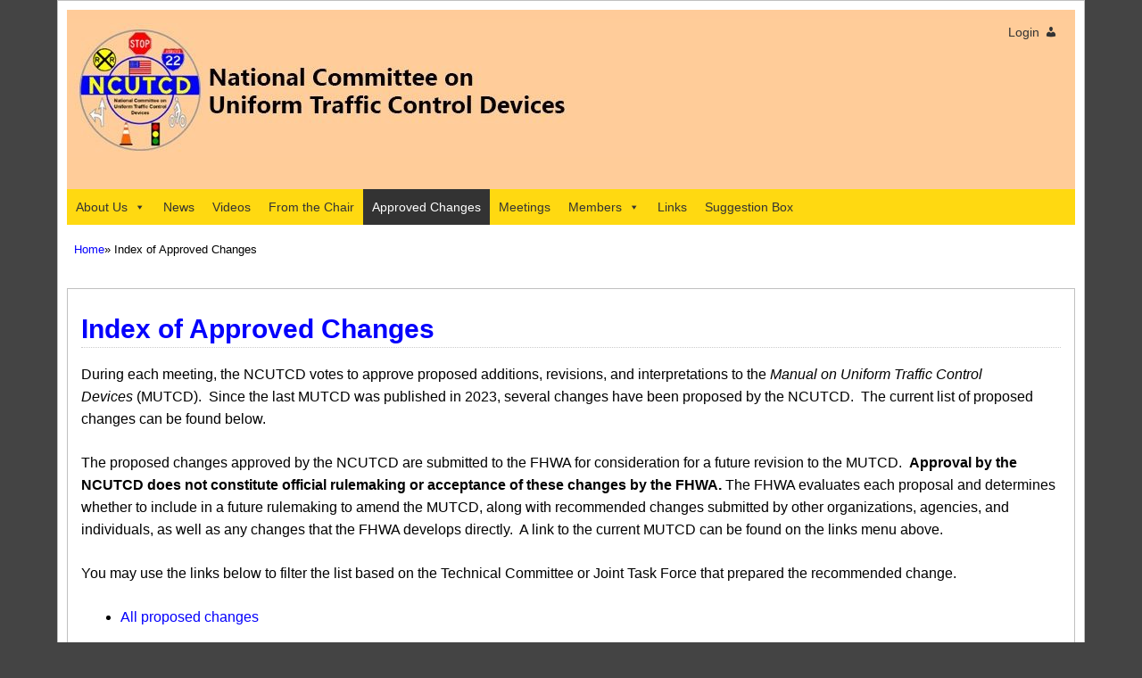

--- FILE ---
content_type: text/css
request_url: https://ncutcd.org/wp-content/plugins/ashla-ncutcd/public/css/ashla-ncutcd-public.css?ver=1.1.0
body_size: 1525
content:
/**
 * All of the CSS for your public-facing functionality should be
 * included in this file.
 */

 body {
	background-color:#ECEBE5;
}
td.cred-right {
    display: none;
}

.ncutcdmenu h3{
    background-color: #FFD911;
}

#cred td.cred-left {
	width: 80%;
}

#wrapper {
    box-shadow: none !important;
}

#subnav.fix, article.page {
	border: none;
}

.ncutcdmenu div.dbx-content {
   background-color: #f7f7ef;
}

.DTE_Label {
	font-size: 100%;
}

#header-widgets {
	position: absolute;
	right: 10px;
	font-size: 80%;
}

#header-widgets .suf-widget {
	background: none;
	border: none;
	text-align: right;
	padding-right: 10px;
}

#nav ul.sf-menu {
	margin: 0;
}

h1.posttitle {
	border-bottom: dotted 1px #0500FC;
}

#content {
	margin-top: 0;
}

article.page {
	padding-top: 5px;
}

li.unclickable > a:hover {
  cursor: default !important;
}

.breadcrumb {
	background-color: inherit;
	font-size: 100%;
}

#header-widgets .suf-widget {
	overflow: visible !important;
}

/*
*, ::after, ::before {
	box-sizing: content-box;
}*/

/*.ashlabs > * {
	box-sizing: border-box;
}*/

.ashlabs > *, ::after, ::before {
	box-sizing: border-box;
}

.w10 {
	width: 10%;
}

.w25 {
	width: 25%;
}

#itemTable input {
	display: inline;
}

a,a:visited {
    color: #0500FC; 
    text-decoration: none;
}

a:hover {
    color: #0500FC; 
    text-decoration: underline;
}

.description {
	margin-top: inherit;
}

.ncutcddb label {
	font-size: 80%;

}

.notes-box {
	background-color: #F5F6CE;
	height: 200px;
}

.prp-15 {
	padding-right: 15px!important;
}

.formheader {
	background-color: #04B4AE;
	height:80px;
	margin-bottom:15px;
	padding-top:10px;
}

.recordcount p {
	margin-top: 2px;
	line-height: 1em;
	font-size: 85%;
	margin-bottom: 0;
}

.contactbuttons {
	line-height: 1em;
	margin-top: .2em;
	margin-left: auto;
	margin-right: auto;
	text-align: center;
}

.ashla_fa_icons {
	font-family: "Font Awesome 5 Free", -apple-system,BlinkMacSystemFont,"Segoe UI",Roboto,"Helvetica Neue",Arial,sans-serif,"Apple Color Emoji","Segoe UI Emoji","Segoe UI Symbol";
	font-weight: 900;
}

.ashla_editmode {
	border-color: #04B4AE;
	border-style: dashed; 
}

#ncutcdlogin label {
	width:8em;
}

.ncutcdinput {
	position: relative;
}

.ncutcdinput .fa-search {
	display: none;
}

.ncutcdcombo .fa-sort {
	display: inline-block;
	position: absolute;
	top: 10px;
	right: 10px;
}

.combodiv {
	position: absolute;
	top: 38px;
	z-index: 100;
}

.openlist {
	cursor: pointer;
}

.ncutcd_editMode .fa-search {
	display: inline-block;
	position: absolute;
	top: 10px;
	left: 10px;
	font-size: 15px;
	color: #ccc;
}

.input-group.ncutcd_editMode .fa-search {
	left: 55px;
}

.ncutcd_hide {
	display: none;
}

.ncutcd_dirty {
	border-color: #f4d442;
	border-style: dashed; 
	border-width: 2px;
}

.ncutcd_saved {
	border-color: #29a531;
	border-style: solid; 
	border-width: 2px;
}

#Notes_Chapter_Committee {
	height: 400px;
}

.ncutcd_form h4 {
	color: #04B4AE;
}

.text-underline {
	text-decoration: underline;
}

.ncutcdtable td,
.ncutcdtable th,
.ncutcdtable thead th {
	border: none;
}

.sort_table td {
	padding-right: 3px;
	padding-left: 3px;
	text-align: center;
}

.border-right-thick {
	border-right: #0500FC solid 3px;
}

.border-top-thick {
	border-top: #0500FC solid 3px;
}

.btn-group-xs > .btn, .btn-xs {
  padding: .25rem .4rem;
  font-size: .875rem;
  line-height: .5;
  border-radius: .2rem;
}

.no-close-btn .ui-dialog-titlebar-close {
	display: none;
}

label.error {
	color: red;
}

table.ncutcd {
	border: 1pt solid #FFCC99;
}

table.ncutcd.fixed {
	table-layout: fixed;
}

table.ncutcd td, 
table.ncutcd th {
	border: none;
}

table.ncutcd th {
	background-color: #FFCC99;
}

table.ncutcd td {
	font-size: 90%;
}

table.ncutcd tfoot td {
	background-color: #FFCC99;
	font-weight: normal !important;
	font-size: 75%;
}

table.ncutcd td:nth-child(1) {
	font-weight: bold;
	padding-right: 20px;
}

table.ncutcd td:nth-child(2) {
	width: 100%;
	word-wrap: normal;
}

table.ncutcd th:nth-child(1) {
	width: 30px;
}

.no-title-bar .ui-dialog-titlebar {
	display:none;
}

.largedialogtext {
	font-size: 250%;
	font-weight: bold;
	text-align: center;
	min-height: none;
}

.form-control.error {
	border-color: red;
}

#horizontal-outer-widgets-1 {
	background-color: #FFCC99;
}

#horizontal-outer-widgets-1 .suf-widget {
	background-color: inherit;
	border: none;
	text-align: center;
}

div.DTED_Lightbox_Wrapper {
	z-index: 100 !important;
}

#customForm {
    display: flex;
    flex-flow: row wrap;
}
 
#customForm fieldset {
    flex: 1;
    border: 1px solid #aaa;
    margin: 0.5em;
}
 
#customForm fieldset legend {
    padding: 5px 20px;
    border: 1px solid #aaa;
    font-weight: bold;
	background-color: #e8e9eb;
	width: auto;
}

#customForm div.DTE_Field {
	padding: 5px 5%;
}


.ashlabs .tab-content  {
	display: flex;
}

.ashlabs .tab-content > .tab-pane {
	display: block; /* undo "display: none;" */
	visibility: hidden;
	margin-right: -100%;
	width: 100%;
	
}

.ashlabs .tab-content > .active {
	visibility: visible;
}




@media print {
	@page {
		margin-top: 0.75in;
        margin-right: 0.75in;
        margin-left: 0.75in;
        margin-bottom: 0.5in;
	}
}

@font-face {
  font-family: highway_gothic;
  src: url(/fonts/hwygoth.ttf);
}

.highway_gothic {
	font-family: highway_gothic;
	font-size: 30pt;
}

span.highway_gothic a:hover {
  text-decoration: none;
  color: #000;
}

--- FILE ---
content_type: text/css
request_url: https://ncutcd.org/wp-content/plugins/ultimate-post-list/public/css/ultimate-post-list-public.css?ver=5.2.7.1
body_size: 53
content:
div.upl-list form, div.upl-list p { margin-bottom: 1em; }
div.upl-list form img { display: inline; padding-left: 1em; padding-right: 1em; box-shadow: none; vertical-align: middle; border: 0 none; }
div.upl-list ul { list-style: none outside none; overflow: hidden; margin-left: 0; margin-right: 0; padding-left: 0; padding-right: 0; }
div.upl-list ul li { margin: 0 0 1.5em; clear: both; }
div.upl-list ul li:last-child { margin-bottom: 0; }
#upl-list-5360 ul li img { width: 75px; height: 75px; display: inline; float: left; margin: 0px 8px 8px 0px; }
#upl-list-5360 ul li { margin-top: 0px; margin-bottom: 24px; margin-left: 0px; margin-right: 0px; }
#upl-list-5387 ul li img { width: 75px; height: 75px; display: inline; float: left; margin: 0px 8px 8px 0px; }
#upl-list-5387 ul li { margin-top: 0px; margin-bottom: 24px; margin-left: 0px; margin-right: 0px; }


--- FILE ---
content_type: text/javascript
request_url: https://ncutcd.org/wp-content/plugins/ashla-ncutcd/public/js/changeindex.js?ver=6.8.3
body_size: -74
content:
(function ($) {
    $(".referencefilter").on("change", function () {
        if ($(this).val() !== '') {
            var referenceType = $(this).prop('id').charAt(0);
            window.location.href = '/index/?' + referenceType + '=' + $(this).val();
        }
    });
})(jQuery);